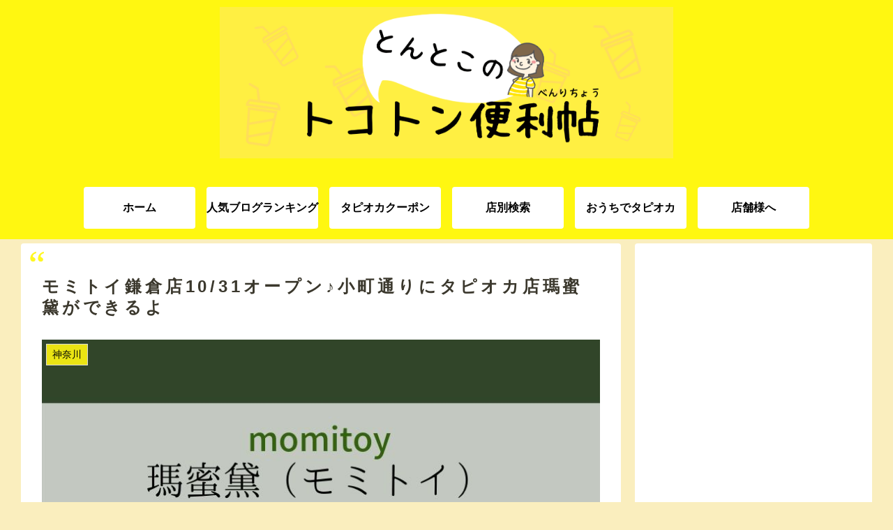

--- FILE ---
content_type: text/html; charset=utf-8
request_url: https://www.google.com/recaptcha/api2/anchor?ar=1&k=6Lfyz6gUAAAAADh1h82QPzAFDmyCZzIIWv0jyMWN&co=aHR0cHM6Ly90b250b2NvLmNvbTo0NDM.&hl=en&v=PoyoqOPhxBO7pBk68S4YbpHZ&size=invisible&anchor-ms=20000&execute-ms=30000&cb=sxw006tdilei
body_size: 48633
content:
<!DOCTYPE HTML><html dir="ltr" lang="en"><head><meta http-equiv="Content-Type" content="text/html; charset=UTF-8">
<meta http-equiv="X-UA-Compatible" content="IE=edge">
<title>reCAPTCHA</title>
<style type="text/css">
/* cyrillic-ext */
@font-face {
  font-family: 'Roboto';
  font-style: normal;
  font-weight: 400;
  font-stretch: 100%;
  src: url(//fonts.gstatic.com/s/roboto/v48/KFO7CnqEu92Fr1ME7kSn66aGLdTylUAMa3GUBHMdazTgWw.woff2) format('woff2');
  unicode-range: U+0460-052F, U+1C80-1C8A, U+20B4, U+2DE0-2DFF, U+A640-A69F, U+FE2E-FE2F;
}
/* cyrillic */
@font-face {
  font-family: 'Roboto';
  font-style: normal;
  font-weight: 400;
  font-stretch: 100%;
  src: url(//fonts.gstatic.com/s/roboto/v48/KFO7CnqEu92Fr1ME7kSn66aGLdTylUAMa3iUBHMdazTgWw.woff2) format('woff2');
  unicode-range: U+0301, U+0400-045F, U+0490-0491, U+04B0-04B1, U+2116;
}
/* greek-ext */
@font-face {
  font-family: 'Roboto';
  font-style: normal;
  font-weight: 400;
  font-stretch: 100%;
  src: url(//fonts.gstatic.com/s/roboto/v48/KFO7CnqEu92Fr1ME7kSn66aGLdTylUAMa3CUBHMdazTgWw.woff2) format('woff2');
  unicode-range: U+1F00-1FFF;
}
/* greek */
@font-face {
  font-family: 'Roboto';
  font-style: normal;
  font-weight: 400;
  font-stretch: 100%;
  src: url(//fonts.gstatic.com/s/roboto/v48/KFO7CnqEu92Fr1ME7kSn66aGLdTylUAMa3-UBHMdazTgWw.woff2) format('woff2');
  unicode-range: U+0370-0377, U+037A-037F, U+0384-038A, U+038C, U+038E-03A1, U+03A3-03FF;
}
/* math */
@font-face {
  font-family: 'Roboto';
  font-style: normal;
  font-weight: 400;
  font-stretch: 100%;
  src: url(//fonts.gstatic.com/s/roboto/v48/KFO7CnqEu92Fr1ME7kSn66aGLdTylUAMawCUBHMdazTgWw.woff2) format('woff2');
  unicode-range: U+0302-0303, U+0305, U+0307-0308, U+0310, U+0312, U+0315, U+031A, U+0326-0327, U+032C, U+032F-0330, U+0332-0333, U+0338, U+033A, U+0346, U+034D, U+0391-03A1, U+03A3-03A9, U+03B1-03C9, U+03D1, U+03D5-03D6, U+03F0-03F1, U+03F4-03F5, U+2016-2017, U+2034-2038, U+203C, U+2040, U+2043, U+2047, U+2050, U+2057, U+205F, U+2070-2071, U+2074-208E, U+2090-209C, U+20D0-20DC, U+20E1, U+20E5-20EF, U+2100-2112, U+2114-2115, U+2117-2121, U+2123-214F, U+2190, U+2192, U+2194-21AE, U+21B0-21E5, U+21F1-21F2, U+21F4-2211, U+2213-2214, U+2216-22FF, U+2308-230B, U+2310, U+2319, U+231C-2321, U+2336-237A, U+237C, U+2395, U+239B-23B7, U+23D0, U+23DC-23E1, U+2474-2475, U+25AF, U+25B3, U+25B7, U+25BD, U+25C1, U+25CA, U+25CC, U+25FB, U+266D-266F, U+27C0-27FF, U+2900-2AFF, U+2B0E-2B11, U+2B30-2B4C, U+2BFE, U+3030, U+FF5B, U+FF5D, U+1D400-1D7FF, U+1EE00-1EEFF;
}
/* symbols */
@font-face {
  font-family: 'Roboto';
  font-style: normal;
  font-weight: 400;
  font-stretch: 100%;
  src: url(//fonts.gstatic.com/s/roboto/v48/KFO7CnqEu92Fr1ME7kSn66aGLdTylUAMaxKUBHMdazTgWw.woff2) format('woff2');
  unicode-range: U+0001-000C, U+000E-001F, U+007F-009F, U+20DD-20E0, U+20E2-20E4, U+2150-218F, U+2190, U+2192, U+2194-2199, U+21AF, U+21E6-21F0, U+21F3, U+2218-2219, U+2299, U+22C4-22C6, U+2300-243F, U+2440-244A, U+2460-24FF, U+25A0-27BF, U+2800-28FF, U+2921-2922, U+2981, U+29BF, U+29EB, U+2B00-2BFF, U+4DC0-4DFF, U+FFF9-FFFB, U+10140-1018E, U+10190-1019C, U+101A0, U+101D0-101FD, U+102E0-102FB, U+10E60-10E7E, U+1D2C0-1D2D3, U+1D2E0-1D37F, U+1F000-1F0FF, U+1F100-1F1AD, U+1F1E6-1F1FF, U+1F30D-1F30F, U+1F315, U+1F31C, U+1F31E, U+1F320-1F32C, U+1F336, U+1F378, U+1F37D, U+1F382, U+1F393-1F39F, U+1F3A7-1F3A8, U+1F3AC-1F3AF, U+1F3C2, U+1F3C4-1F3C6, U+1F3CA-1F3CE, U+1F3D4-1F3E0, U+1F3ED, U+1F3F1-1F3F3, U+1F3F5-1F3F7, U+1F408, U+1F415, U+1F41F, U+1F426, U+1F43F, U+1F441-1F442, U+1F444, U+1F446-1F449, U+1F44C-1F44E, U+1F453, U+1F46A, U+1F47D, U+1F4A3, U+1F4B0, U+1F4B3, U+1F4B9, U+1F4BB, U+1F4BF, U+1F4C8-1F4CB, U+1F4D6, U+1F4DA, U+1F4DF, U+1F4E3-1F4E6, U+1F4EA-1F4ED, U+1F4F7, U+1F4F9-1F4FB, U+1F4FD-1F4FE, U+1F503, U+1F507-1F50B, U+1F50D, U+1F512-1F513, U+1F53E-1F54A, U+1F54F-1F5FA, U+1F610, U+1F650-1F67F, U+1F687, U+1F68D, U+1F691, U+1F694, U+1F698, U+1F6AD, U+1F6B2, U+1F6B9-1F6BA, U+1F6BC, U+1F6C6-1F6CF, U+1F6D3-1F6D7, U+1F6E0-1F6EA, U+1F6F0-1F6F3, U+1F6F7-1F6FC, U+1F700-1F7FF, U+1F800-1F80B, U+1F810-1F847, U+1F850-1F859, U+1F860-1F887, U+1F890-1F8AD, U+1F8B0-1F8BB, U+1F8C0-1F8C1, U+1F900-1F90B, U+1F93B, U+1F946, U+1F984, U+1F996, U+1F9E9, U+1FA00-1FA6F, U+1FA70-1FA7C, U+1FA80-1FA89, U+1FA8F-1FAC6, U+1FACE-1FADC, U+1FADF-1FAE9, U+1FAF0-1FAF8, U+1FB00-1FBFF;
}
/* vietnamese */
@font-face {
  font-family: 'Roboto';
  font-style: normal;
  font-weight: 400;
  font-stretch: 100%;
  src: url(//fonts.gstatic.com/s/roboto/v48/KFO7CnqEu92Fr1ME7kSn66aGLdTylUAMa3OUBHMdazTgWw.woff2) format('woff2');
  unicode-range: U+0102-0103, U+0110-0111, U+0128-0129, U+0168-0169, U+01A0-01A1, U+01AF-01B0, U+0300-0301, U+0303-0304, U+0308-0309, U+0323, U+0329, U+1EA0-1EF9, U+20AB;
}
/* latin-ext */
@font-face {
  font-family: 'Roboto';
  font-style: normal;
  font-weight: 400;
  font-stretch: 100%;
  src: url(//fonts.gstatic.com/s/roboto/v48/KFO7CnqEu92Fr1ME7kSn66aGLdTylUAMa3KUBHMdazTgWw.woff2) format('woff2');
  unicode-range: U+0100-02BA, U+02BD-02C5, U+02C7-02CC, U+02CE-02D7, U+02DD-02FF, U+0304, U+0308, U+0329, U+1D00-1DBF, U+1E00-1E9F, U+1EF2-1EFF, U+2020, U+20A0-20AB, U+20AD-20C0, U+2113, U+2C60-2C7F, U+A720-A7FF;
}
/* latin */
@font-face {
  font-family: 'Roboto';
  font-style: normal;
  font-weight: 400;
  font-stretch: 100%;
  src: url(//fonts.gstatic.com/s/roboto/v48/KFO7CnqEu92Fr1ME7kSn66aGLdTylUAMa3yUBHMdazQ.woff2) format('woff2');
  unicode-range: U+0000-00FF, U+0131, U+0152-0153, U+02BB-02BC, U+02C6, U+02DA, U+02DC, U+0304, U+0308, U+0329, U+2000-206F, U+20AC, U+2122, U+2191, U+2193, U+2212, U+2215, U+FEFF, U+FFFD;
}
/* cyrillic-ext */
@font-face {
  font-family: 'Roboto';
  font-style: normal;
  font-weight: 500;
  font-stretch: 100%;
  src: url(//fonts.gstatic.com/s/roboto/v48/KFO7CnqEu92Fr1ME7kSn66aGLdTylUAMa3GUBHMdazTgWw.woff2) format('woff2');
  unicode-range: U+0460-052F, U+1C80-1C8A, U+20B4, U+2DE0-2DFF, U+A640-A69F, U+FE2E-FE2F;
}
/* cyrillic */
@font-face {
  font-family: 'Roboto';
  font-style: normal;
  font-weight: 500;
  font-stretch: 100%;
  src: url(//fonts.gstatic.com/s/roboto/v48/KFO7CnqEu92Fr1ME7kSn66aGLdTylUAMa3iUBHMdazTgWw.woff2) format('woff2');
  unicode-range: U+0301, U+0400-045F, U+0490-0491, U+04B0-04B1, U+2116;
}
/* greek-ext */
@font-face {
  font-family: 'Roboto';
  font-style: normal;
  font-weight: 500;
  font-stretch: 100%;
  src: url(//fonts.gstatic.com/s/roboto/v48/KFO7CnqEu92Fr1ME7kSn66aGLdTylUAMa3CUBHMdazTgWw.woff2) format('woff2');
  unicode-range: U+1F00-1FFF;
}
/* greek */
@font-face {
  font-family: 'Roboto';
  font-style: normal;
  font-weight: 500;
  font-stretch: 100%;
  src: url(//fonts.gstatic.com/s/roboto/v48/KFO7CnqEu92Fr1ME7kSn66aGLdTylUAMa3-UBHMdazTgWw.woff2) format('woff2');
  unicode-range: U+0370-0377, U+037A-037F, U+0384-038A, U+038C, U+038E-03A1, U+03A3-03FF;
}
/* math */
@font-face {
  font-family: 'Roboto';
  font-style: normal;
  font-weight: 500;
  font-stretch: 100%;
  src: url(//fonts.gstatic.com/s/roboto/v48/KFO7CnqEu92Fr1ME7kSn66aGLdTylUAMawCUBHMdazTgWw.woff2) format('woff2');
  unicode-range: U+0302-0303, U+0305, U+0307-0308, U+0310, U+0312, U+0315, U+031A, U+0326-0327, U+032C, U+032F-0330, U+0332-0333, U+0338, U+033A, U+0346, U+034D, U+0391-03A1, U+03A3-03A9, U+03B1-03C9, U+03D1, U+03D5-03D6, U+03F0-03F1, U+03F4-03F5, U+2016-2017, U+2034-2038, U+203C, U+2040, U+2043, U+2047, U+2050, U+2057, U+205F, U+2070-2071, U+2074-208E, U+2090-209C, U+20D0-20DC, U+20E1, U+20E5-20EF, U+2100-2112, U+2114-2115, U+2117-2121, U+2123-214F, U+2190, U+2192, U+2194-21AE, U+21B0-21E5, U+21F1-21F2, U+21F4-2211, U+2213-2214, U+2216-22FF, U+2308-230B, U+2310, U+2319, U+231C-2321, U+2336-237A, U+237C, U+2395, U+239B-23B7, U+23D0, U+23DC-23E1, U+2474-2475, U+25AF, U+25B3, U+25B7, U+25BD, U+25C1, U+25CA, U+25CC, U+25FB, U+266D-266F, U+27C0-27FF, U+2900-2AFF, U+2B0E-2B11, U+2B30-2B4C, U+2BFE, U+3030, U+FF5B, U+FF5D, U+1D400-1D7FF, U+1EE00-1EEFF;
}
/* symbols */
@font-face {
  font-family: 'Roboto';
  font-style: normal;
  font-weight: 500;
  font-stretch: 100%;
  src: url(//fonts.gstatic.com/s/roboto/v48/KFO7CnqEu92Fr1ME7kSn66aGLdTylUAMaxKUBHMdazTgWw.woff2) format('woff2');
  unicode-range: U+0001-000C, U+000E-001F, U+007F-009F, U+20DD-20E0, U+20E2-20E4, U+2150-218F, U+2190, U+2192, U+2194-2199, U+21AF, U+21E6-21F0, U+21F3, U+2218-2219, U+2299, U+22C4-22C6, U+2300-243F, U+2440-244A, U+2460-24FF, U+25A0-27BF, U+2800-28FF, U+2921-2922, U+2981, U+29BF, U+29EB, U+2B00-2BFF, U+4DC0-4DFF, U+FFF9-FFFB, U+10140-1018E, U+10190-1019C, U+101A0, U+101D0-101FD, U+102E0-102FB, U+10E60-10E7E, U+1D2C0-1D2D3, U+1D2E0-1D37F, U+1F000-1F0FF, U+1F100-1F1AD, U+1F1E6-1F1FF, U+1F30D-1F30F, U+1F315, U+1F31C, U+1F31E, U+1F320-1F32C, U+1F336, U+1F378, U+1F37D, U+1F382, U+1F393-1F39F, U+1F3A7-1F3A8, U+1F3AC-1F3AF, U+1F3C2, U+1F3C4-1F3C6, U+1F3CA-1F3CE, U+1F3D4-1F3E0, U+1F3ED, U+1F3F1-1F3F3, U+1F3F5-1F3F7, U+1F408, U+1F415, U+1F41F, U+1F426, U+1F43F, U+1F441-1F442, U+1F444, U+1F446-1F449, U+1F44C-1F44E, U+1F453, U+1F46A, U+1F47D, U+1F4A3, U+1F4B0, U+1F4B3, U+1F4B9, U+1F4BB, U+1F4BF, U+1F4C8-1F4CB, U+1F4D6, U+1F4DA, U+1F4DF, U+1F4E3-1F4E6, U+1F4EA-1F4ED, U+1F4F7, U+1F4F9-1F4FB, U+1F4FD-1F4FE, U+1F503, U+1F507-1F50B, U+1F50D, U+1F512-1F513, U+1F53E-1F54A, U+1F54F-1F5FA, U+1F610, U+1F650-1F67F, U+1F687, U+1F68D, U+1F691, U+1F694, U+1F698, U+1F6AD, U+1F6B2, U+1F6B9-1F6BA, U+1F6BC, U+1F6C6-1F6CF, U+1F6D3-1F6D7, U+1F6E0-1F6EA, U+1F6F0-1F6F3, U+1F6F7-1F6FC, U+1F700-1F7FF, U+1F800-1F80B, U+1F810-1F847, U+1F850-1F859, U+1F860-1F887, U+1F890-1F8AD, U+1F8B0-1F8BB, U+1F8C0-1F8C1, U+1F900-1F90B, U+1F93B, U+1F946, U+1F984, U+1F996, U+1F9E9, U+1FA00-1FA6F, U+1FA70-1FA7C, U+1FA80-1FA89, U+1FA8F-1FAC6, U+1FACE-1FADC, U+1FADF-1FAE9, U+1FAF0-1FAF8, U+1FB00-1FBFF;
}
/* vietnamese */
@font-face {
  font-family: 'Roboto';
  font-style: normal;
  font-weight: 500;
  font-stretch: 100%;
  src: url(//fonts.gstatic.com/s/roboto/v48/KFO7CnqEu92Fr1ME7kSn66aGLdTylUAMa3OUBHMdazTgWw.woff2) format('woff2');
  unicode-range: U+0102-0103, U+0110-0111, U+0128-0129, U+0168-0169, U+01A0-01A1, U+01AF-01B0, U+0300-0301, U+0303-0304, U+0308-0309, U+0323, U+0329, U+1EA0-1EF9, U+20AB;
}
/* latin-ext */
@font-face {
  font-family: 'Roboto';
  font-style: normal;
  font-weight: 500;
  font-stretch: 100%;
  src: url(//fonts.gstatic.com/s/roboto/v48/KFO7CnqEu92Fr1ME7kSn66aGLdTylUAMa3KUBHMdazTgWw.woff2) format('woff2');
  unicode-range: U+0100-02BA, U+02BD-02C5, U+02C7-02CC, U+02CE-02D7, U+02DD-02FF, U+0304, U+0308, U+0329, U+1D00-1DBF, U+1E00-1E9F, U+1EF2-1EFF, U+2020, U+20A0-20AB, U+20AD-20C0, U+2113, U+2C60-2C7F, U+A720-A7FF;
}
/* latin */
@font-face {
  font-family: 'Roboto';
  font-style: normal;
  font-weight: 500;
  font-stretch: 100%;
  src: url(//fonts.gstatic.com/s/roboto/v48/KFO7CnqEu92Fr1ME7kSn66aGLdTylUAMa3yUBHMdazQ.woff2) format('woff2');
  unicode-range: U+0000-00FF, U+0131, U+0152-0153, U+02BB-02BC, U+02C6, U+02DA, U+02DC, U+0304, U+0308, U+0329, U+2000-206F, U+20AC, U+2122, U+2191, U+2193, U+2212, U+2215, U+FEFF, U+FFFD;
}
/* cyrillic-ext */
@font-face {
  font-family: 'Roboto';
  font-style: normal;
  font-weight: 900;
  font-stretch: 100%;
  src: url(//fonts.gstatic.com/s/roboto/v48/KFO7CnqEu92Fr1ME7kSn66aGLdTylUAMa3GUBHMdazTgWw.woff2) format('woff2');
  unicode-range: U+0460-052F, U+1C80-1C8A, U+20B4, U+2DE0-2DFF, U+A640-A69F, U+FE2E-FE2F;
}
/* cyrillic */
@font-face {
  font-family: 'Roboto';
  font-style: normal;
  font-weight: 900;
  font-stretch: 100%;
  src: url(//fonts.gstatic.com/s/roboto/v48/KFO7CnqEu92Fr1ME7kSn66aGLdTylUAMa3iUBHMdazTgWw.woff2) format('woff2');
  unicode-range: U+0301, U+0400-045F, U+0490-0491, U+04B0-04B1, U+2116;
}
/* greek-ext */
@font-face {
  font-family: 'Roboto';
  font-style: normal;
  font-weight: 900;
  font-stretch: 100%;
  src: url(//fonts.gstatic.com/s/roboto/v48/KFO7CnqEu92Fr1ME7kSn66aGLdTylUAMa3CUBHMdazTgWw.woff2) format('woff2');
  unicode-range: U+1F00-1FFF;
}
/* greek */
@font-face {
  font-family: 'Roboto';
  font-style: normal;
  font-weight: 900;
  font-stretch: 100%;
  src: url(//fonts.gstatic.com/s/roboto/v48/KFO7CnqEu92Fr1ME7kSn66aGLdTylUAMa3-UBHMdazTgWw.woff2) format('woff2');
  unicode-range: U+0370-0377, U+037A-037F, U+0384-038A, U+038C, U+038E-03A1, U+03A3-03FF;
}
/* math */
@font-face {
  font-family: 'Roboto';
  font-style: normal;
  font-weight: 900;
  font-stretch: 100%;
  src: url(//fonts.gstatic.com/s/roboto/v48/KFO7CnqEu92Fr1ME7kSn66aGLdTylUAMawCUBHMdazTgWw.woff2) format('woff2');
  unicode-range: U+0302-0303, U+0305, U+0307-0308, U+0310, U+0312, U+0315, U+031A, U+0326-0327, U+032C, U+032F-0330, U+0332-0333, U+0338, U+033A, U+0346, U+034D, U+0391-03A1, U+03A3-03A9, U+03B1-03C9, U+03D1, U+03D5-03D6, U+03F0-03F1, U+03F4-03F5, U+2016-2017, U+2034-2038, U+203C, U+2040, U+2043, U+2047, U+2050, U+2057, U+205F, U+2070-2071, U+2074-208E, U+2090-209C, U+20D0-20DC, U+20E1, U+20E5-20EF, U+2100-2112, U+2114-2115, U+2117-2121, U+2123-214F, U+2190, U+2192, U+2194-21AE, U+21B0-21E5, U+21F1-21F2, U+21F4-2211, U+2213-2214, U+2216-22FF, U+2308-230B, U+2310, U+2319, U+231C-2321, U+2336-237A, U+237C, U+2395, U+239B-23B7, U+23D0, U+23DC-23E1, U+2474-2475, U+25AF, U+25B3, U+25B7, U+25BD, U+25C1, U+25CA, U+25CC, U+25FB, U+266D-266F, U+27C0-27FF, U+2900-2AFF, U+2B0E-2B11, U+2B30-2B4C, U+2BFE, U+3030, U+FF5B, U+FF5D, U+1D400-1D7FF, U+1EE00-1EEFF;
}
/* symbols */
@font-face {
  font-family: 'Roboto';
  font-style: normal;
  font-weight: 900;
  font-stretch: 100%;
  src: url(//fonts.gstatic.com/s/roboto/v48/KFO7CnqEu92Fr1ME7kSn66aGLdTylUAMaxKUBHMdazTgWw.woff2) format('woff2');
  unicode-range: U+0001-000C, U+000E-001F, U+007F-009F, U+20DD-20E0, U+20E2-20E4, U+2150-218F, U+2190, U+2192, U+2194-2199, U+21AF, U+21E6-21F0, U+21F3, U+2218-2219, U+2299, U+22C4-22C6, U+2300-243F, U+2440-244A, U+2460-24FF, U+25A0-27BF, U+2800-28FF, U+2921-2922, U+2981, U+29BF, U+29EB, U+2B00-2BFF, U+4DC0-4DFF, U+FFF9-FFFB, U+10140-1018E, U+10190-1019C, U+101A0, U+101D0-101FD, U+102E0-102FB, U+10E60-10E7E, U+1D2C0-1D2D3, U+1D2E0-1D37F, U+1F000-1F0FF, U+1F100-1F1AD, U+1F1E6-1F1FF, U+1F30D-1F30F, U+1F315, U+1F31C, U+1F31E, U+1F320-1F32C, U+1F336, U+1F378, U+1F37D, U+1F382, U+1F393-1F39F, U+1F3A7-1F3A8, U+1F3AC-1F3AF, U+1F3C2, U+1F3C4-1F3C6, U+1F3CA-1F3CE, U+1F3D4-1F3E0, U+1F3ED, U+1F3F1-1F3F3, U+1F3F5-1F3F7, U+1F408, U+1F415, U+1F41F, U+1F426, U+1F43F, U+1F441-1F442, U+1F444, U+1F446-1F449, U+1F44C-1F44E, U+1F453, U+1F46A, U+1F47D, U+1F4A3, U+1F4B0, U+1F4B3, U+1F4B9, U+1F4BB, U+1F4BF, U+1F4C8-1F4CB, U+1F4D6, U+1F4DA, U+1F4DF, U+1F4E3-1F4E6, U+1F4EA-1F4ED, U+1F4F7, U+1F4F9-1F4FB, U+1F4FD-1F4FE, U+1F503, U+1F507-1F50B, U+1F50D, U+1F512-1F513, U+1F53E-1F54A, U+1F54F-1F5FA, U+1F610, U+1F650-1F67F, U+1F687, U+1F68D, U+1F691, U+1F694, U+1F698, U+1F6AD, U+1F6B2, U+1F6B9-1F6BA, U+1F6BC, U+1F6C6-1F6CF, U+1F6D3-1F6D7, U+1F6E0-1F6EA, U+1F6F0-1F6F3, U+1F6F7-1F6FC, U+1F700-1F7FF, U+1F800-1F80B, U+1F810-1F847, U+1F850-1F859, U+1F860-1F887, U+1F890-1F8AD, U+1F8B0-1F8BB, U+1F8C0-1F8C1, U+1F900-1F90B, U+1F93B, U+1F946, U+1F984, U+1F996, U+1F9E9, U+1FA00-1FA6F, U+1FA70-1FA7C, U+1FA80-1FA89, U+1FA8F-1FAC6, U+1FACE-1FADC, U+1FADF-1FAE9, U+1FAF0-1FAF8, U+1FB00-1FBFF;
}
/* vietnamese */
@font-face {
  font-family: 'Roboto';
  font-style: normal;
  font-weight: 900;
  font-stretch: 100%;
  src: url(//fonts.gstatic.com/s/roboto/v48/KFO7CnqEu92Fr1ME7kSn66aGLdTylUAMa3OUBHMdazTgWw.woff2) format('woff2');
  unicode-range: U+0102-0103, U+0110-0111, U+0128-0129, U+0168-0169, U+01A0-01A1, U+01AF-01B0, U+0300-0301, U+0303-0304, U+0308-0309, U+0323, U+0329, U+1EA0-1EF9, U+20AB;
}
/* latin-ext */
@font-face {
  font-family: 'Roboto';
  font-style: normal;
  font-weight: 900;
  font-stretch: 100%;
  src: url(//fonts.gstatic.com/s/roboto/v48/KFO7CnqEu92Fr1ME7kSn66aGLdTylUAMa3KUBHMdazTgWw.woff2) format('woff2');
  unicode-range: U+0100-02BA, U+02BD-02C5, U+02C7-02CC, U+02CE-02D7, U+02DD-02FF, U+0304, U+0308, U+0329, U+1D00-1DBF, U+1E00-1E9F, U+1EF2-1EFF, U+2020, U+20A0-20AB, U+20AD-20C0, U+2113, U+2C60-2C7F, U+A720-A7FF;
}
/* latin */
@font-face {
  font-family: 'Roboto';
  font-style: normal;
  font-weight: 900;
  font-stretch: 100%;
  src: url(//fonts.gstatic.com/s/roboto/v48/KFO7CnqEu92Fr1ME7kSn66aGLdTylUAMa3yUBHMdazQ.woff2) format('woff2');
  unicode-range: U+0000-00FF, U+0131, U+0152-0153, U+02BB-02BC, U+02C6, U+02DA, U+02DC, U+0304, U+0308, U+0329, U+2000-206F, U+20AC, U+2122, U+2191, U+2193, U+2212, U+2215, U+FEFF, U+FFFD;
}

</style>
<link rel="stylesheet" type="text/css" href="https://www.gstatic.com/recaptcha/releases/PoyoqOPhxBO7pBk68S4YbpHZ/styles__ltr.css">
<script nonce="srHv_aKFeelU_Naz-OdRUg" type="text/javascript">window['__recaptcha_api'] = 'https://www.google.com/recaptcha/api2/';</script>
<script type="text/javascript" src="https://www.gstatic.com/recaptcha/releases/PoyoqOPhxBO7pBk68S4YbpHZ/recaptcha__en.js" nonce="srHv_aKFeelU_Naz-OdRUg">
      
    </script></head>
<body><div id="rc-anchor-alert" class="rc-anchor-alert"></div>
<input type="hidden" id="recaptcha-token" value="[base64]">
<script type="text/javascript" nonce="srHv_aKFeelU_Naz-OdRUg">
      recaptcha.anchor.Main.init("[\x22ainput\x22,[\x22bgdata\x22,\x22\x22,\[base64]/[base64]/bmV3IFpbdF0obVswXSk6Sz09Mj9uZXcgWlt0XShtWzBdLG1bMV0pOks9PTM/bmV3IFpbdF0obVswXSxtWzFdLG1bMl0pOks9PTQ/[base64]/[base64]/[base64]/[base64]/[base64]/[base64]/[base64]/[base64]/[base64]/[base64]/[base64]/[base64]/[base64]/[base64]\\u003d\\u003d\x22,\[base64]\x22,\[base64]/DoMK6w4LCtjphwqTCtjgNP8KZJMKTbcK6w4VPwog/w4lZWkfCq8OlDW3Cg8KWPk1Ww7fDjCwKdBDCmMOcw64DwqonNxpve8OzwpzDiG/[base64]/[base64]/w4Qxw7fDryTCrsK2e8K+wr/[base64]/DhjHDvHF/dMOdwqg8BC3Cq8K/w4fCu8OawprCnQjCocO6w6DCkCLDicKTw5/[base64]/DlVnCiEjDmFjCrMKpwrM6worCl8Kyw7xyaQB7MsOLeH9YwqfCgzdbUwVhRMOic8OhwpHCojVuwoDDsiRdw5LDrsO7wrMKwoHCnlLCqUjCrsKnY8KCAMOQw7clw6B6woXCtcORXXJEWxrCicKiw7BSw6/CnB5vw68qC8KgwpLDrMKkJ8KTwobDo8K6w6k5w7ZvEno8wqohOFLCgRbDjsKlNQ3CvU/[base64]/eUp2w5TDvcKXw4BQThoBw7fDi1fChcOzeMKuwrTCrFF7woZ/w6I/[base64]/ChA0Wwqpaw5sEwr10w60kwozDuiFDW8O2w4XDmidMwovCg0fDgsK7R8KWw63CkMKdwpPDmMOtw7/DmD3CsG5Xw5vCtWd0G8OPw5EGwqPChzDClMKBd8Kqwq3DscOWLMKLwohGKhDDrMO0Kid6FFJjPGp+HkvDusO5d00lw7JHwp4rMDV0wrLDhMOrcRtOPcKFL1RjUAszUcOJVMO1LMKnKsK1wp8Fw6Jywpk4wo0Gw599SSk1Nll2wpQFVCTDmsKpwq98wo/CrVjDpRnDtMOiw5PCrh3CvsODO8K+w54nwp3CmFUDICAXAMKSAisSFsO3JsK1SxPCrSvDrcKXDA58woA4w6N/[base64]/CmsOlwpvCvENeNcKsw4l7wqjCgMKeW8KJGjHChSTCgxDDsWw7RsKFexHDh8Kowo90wpoXbsKBwp3CkwnDvMOmcEvCrkgnCcK+e8KdOWLCogTCs3jDtnRveMOKwprDhhR1Ol99VDZgfXdGw7d/RibDgVPCscKFw5LChSY0clvDhTszIVPCt8O9w60BZMKgSnY2wrBHNFh6w4PCkMOtwrnCvw0mwqlYfwU4wqp5w63ChhEUwqdOOsK/wqnCosOCw6wbw7pIIsOnw7DDv8K9GcOEwpnDo1PDryLCosO8wrXDqRQ8MSlewq/DmD7Cq8KkIyfCogRww6LCuyzCvysww6R0wofCmMOcwrRuwqrCgCjDvsOfwqciSis1wr9zI8K/[base64]/w75geB5+WsOxw5vDoU3DsCoIw7XChMKoeMO5w5zDmgHCh8K2ZcKnTmB0KMK0DAx4wq5owrAhw5Uvw6I3w7kXVMOmw75iw7DDocOQw6Y9w7PDuWk1SsK9cMO/[base64]/[base64]/Ct8ORccO6ccOTc8Oew6PCuMO+OMOgw45+w5xoFsOpwqBpwrQUJXR1wrljw6XDnMOSwqtbwqzCqcOpwod6w4LDj1fDp8O9wrjDkW4ycMKuw6XClntOw6UmRcKpw7gRJcOwDCtuw4kZfMOVFxcew586w4x1wqBTbmF6TTfCusO2RF3Dlgogw4PClsKgw4nDrx3Dqn/CtsOkw4UOw7/Cn201D8K8w6l7w4fCvSrDvCLDqsOHw6zCvDXCmsORwpPDuHbDgsOnwq7Co8OQwr3DrX0zUMOPw58yw7XCoMKfekDChMO2fGbDnSrDmyYMwrrCsh7DsWvDh8KQDUvCrcK2w4B2UsKRDEgTEQrDvn0dwo5/EDXDrUbDoMOow6sPwr5/[base64]/[base64]/CnzTDti3DmcK8cAFPwqY7b0dHXMKewp0nWQTDg8OEwr4mwpPDksKwKUwawphmw5jCpMKwVFFqZsKCY1dGw7pMwrbDiWp8LsKQw4s+GEUFLVxEAmUTw5Y/e8O8IsO6WnDCm8OWdWnDtFzCpcOWYsORL3sYacOlw6xob8OXTy/DqMO3EcKFw5V/wq0TOyTDlcOUXMOhVlrCosO8w7Bsw65Xw5bCosOmwq5aQ2BrW8K5w4JEM8OLwrI/[base64]/F3XCuMK9w63CsmAIwqVgwpbDi8OYcsK5wpLCqisawpxRASDDogXDnS4Nw54cFz/DqxA0wrJsw7hUJMK0ZWJOw6AtfcO9CkQ/wqlLw6vCj0QLw7BLw55ww6zDqwh/KT1BPcKPasKAMsK/[base64]/DscOibjPCgzXDgB10QxRbwqHDvnjDjGxWw7PDmx8xwptcwr0yJMOow6E6KBPDoMOew7o6PF0DbcOQwrDDr0sQbyLDqgrCuMOjwoR7w6LDozLDisOMecOCwqnCgMK6w4law5tVw7rDgsODwrtDwrtsworCtcOMJcOVPcKsTXAQKMO/w4TCpMOYK8KUw6nDlQHDm8KLYl3DksOcF2JmwpkkJMKracORO8O3AcKVwqTDhxZ8wqV7w4QiwrQww5XCiMORwo7DikfCjHDDj2dNQMKcbcOdwqtVw53DgCjDtcOmUcO9w7sDaC8lw4otwpJ/[base64]/[base64]/DkMOEwrLCiUPCo35/wpElw4cfP0zDo8Oew6PDvcOracOSAnPCo8OXZTJuw5QbWSrDvwbCuX0LEMOCR0PDokDCk8KRwpXDnMK7eGx5wpjCqcKjwp41w740w6vDgAnCpcKEw6A2w5N/w4FIwpl8FMK0FUbDlsKiwqjDnsOgEcKaw5jDj0QLI8OAYCzDuH82BMKPLsOAwqV/Um4IwpIJwqbDjMO/[base64]/GMOqKMKnU8OZD2V2M0fCqsOTHMOnw5LDoMKKw7jCpWIRwpDCk0ggOEPCnXLDnxTClMOaQjjCpMK+OygZw53CvsKtwr1vfsKGw5J/[base64]/IyPCjw3Cm8OOOsKKK0suw57DnsOLaMO5wrcYNcKlA2DDqMOBw4LCgELCuix+w7LCicONwqwZYFVNPMK+Pj/CvjTCtnUdwpvDp8Opw7bDnV3DiilfJzlkRsKWwoYtNcOpw5hywoV4HMKHwo7DqMOxwo40w5LCvSFOEx7CoMOmw54AbsKgw7rDqsKWw7LChycywo1lXRIHWXgmwpppwo1tw5kFGsKnMsK7w7rDu2QdPsO4w4vDisO/[base64]/DuH4Swq4MLWJEwo3ChgY8wohBV8KTVQXDhGXCmMKOw7nDrMKPZMKAwo4/wrrCn8KTwpxQEMOZw6LCqMKXRsKwXjvDusOXB0XDu0xkK8OSwqDDhsObWcKXesKEwqbCoVzDrTbDphvDoyLCgcObFQotwpZ0w6/DqMKtPXzDniLCoBtwwrrCh8OUYsOEwoZBw5wnwq7CkMOsUMOjTBLCusKiw7zDoUXCn1TDv8KKw7lOW8Kfe0MvF8K/JcKdU8KXd0t9BMKcw4FxMEnCisKHYMK+w5ALw61MaHEhw6RLwo7DsMK5cMKNwq4vw7/DosKhwr7DkloEU8KIwqrCu3vCmcObw5Uzwqtvw4TCg8Ouwq/Coxw1wrNDwrVowpnCqiLDgFR8akNXFsKPwqkpQMO7w7PDkD7DrMOIw65FQMOYTDfCm8KHATAQZBogwodgwoFlQ2PDpMOOUE7DtsOEDEEowrtBIMOiw53DmQrCqVDCiSvDk8KEwqnCssO8QsK8UW3Dl1REw5xRSMOWw7g9w44qF8KGLR3Dq8OVQMK/w6fDuMKKQUQFAMKVw7fDm1crw5TCknvCv8KvN8OYKFDDtwfDln/[base64]/DhysYXMOxwrTDt8O+w6VcfcOOAsKewqfDpsOeaG5bwqvCsGrDn8ORAsOnworCpTbCtjF0b8ObOApqF8Ojw5dyw7wDwqzCs8OnMTNhw6/[base64]/Ch8KEFyIvwrJnwr/CvcKcSlfCoxnDk8OYwojCp8KmfTnCqlLCq0/DhsO/[base64]/DkG/Dmzhxw4LDkcO7OTzDojA4dDnDv2wlwrQvK8OrXz/DgDLDpcKMelgvD3jCjhwow74jYkEAw41fwr0URmTDgMO9wpjCuXh7a8KjaMK3WcKyU0gQSsK1EsOSw6MRw5zCghVyGinDiCQUIMKgG11OfCx5KTYNGU3Cqk/DvmTDiyYcwrgEw55IRcKxBVszK8K5w4vCisOMw7PDqlFew48xT8KZQsOEbnPCil1Rw65gIm3DrR/CvcOfw5TCvX52ZwfDmz5jf8OQwrFDbyZmTGt4SGFqI3fCvkTCucKsFRbDiQ3DgAPCrg7DpU/DgDvCuj/DrcOFIsKgM03DmcO/RXUtHyddYx3CnGI2UiB3dsKkw7nCsMOUasOgZcONFsKrYCwFVXV7w4TCtcOFEmBqw7XDk0HDvcOKw73DrFrClB8Tw5pWw6kHJcKpwojDklspwo3DvmfCncKBdMO9w4Q5GsKZRzV+AsO/wrl7wovDl0zDkMO1w4PDkcOHwpwTw5vDgWDDj8KlK8KBwpPClsOawrDDsm3ChQZAYnzCgSgmwrdMw7HCvGzDk8Kxw5LCvjwBKsKKw4/DisKsM8OcwqkGw5PDhMONw7PDr8OZwqnDvsOzFRU/X2IBw6h2I8OlN8KyUAtBRglTw4PDucKKwrlhwoPDpT8SwqspwqLCpSXCtQ95wr/DjATCgsOmeBJdWzDDo8K3I8Kiw7cqb8KdwqDCpxLCrsKnHcOjDT/Djlc9wpTCuwHCpTgpT8Kpwq/DshnCgcOzJsKdd1QeQ8OKw6QsIgbDgyTCs1ZyOMKENcOMwozDhgzDn8OABhfDuy3CpGElYsOFwq7DmgLDlxrDlg3DoVDDk3/[base64]/ZnnCtMOzCDVYwojCux/CssOSwoMhWmzDnsO2aT7Ck8OFMCkpf8KTLMOZw4hTGHDDrsO+wq3DszTCoMKoU8KOU8O8TsOydnQTAMK5w7fDgXsuw54mGHrCrhLDiz7Du8O/MVJBw4vCj8Ojw6rCucOXwrshwoI+w4Ydw6NKwqoawovDucKLw6x4wrIlY03Ct8KMwqMGwoFsw5dkYsOBO8K/w4rClMOuwr18IArDpMK0w77DunHDhcKiwrrDlcO0wpc+YMORS8KqZcOqXMKywo9tbsOWfQZlw5rClR9qwpp0wqLDqETDrMOvdsO8IxPDu8Kpw6HDjTR4wrcYNQUGw50YAcKNHsObwoFgJSYjwoVWA13CkEFvV8OHfTscVcKTw6PCggRnYsKCEMKpcsOnbBfDqU/DlcO4wprChMKSwo3Do8O5VcKvwpwYaMKJw7MmwqXCpzwOwoZKwq/DliDDgh0yA8KODMObDi1GwqU/TMKWOcOccT9VBkbDowbDqG/CkxfCo8OfasOWwrDDvw15wosgQ8KUFinCisOmw6F0PX1Uw7o8w6ZMacO0wpc1DUrDjSACwrl/wrFrf0kMw43CkcOhYnfChAfCpcK9d8KkN8OVPglVQcKmw4LCucKYwpt0ZsKjw7lUFTwdcnrDuMKKwq47wqkeGsKLw4BGInxcJyfDpzZwwo/Ch8OFw7/CgSN9w5oiKjjCscKcA3d0wq/[base64]/FBDDi8KYf0FXDAHDv8KUwoE5E8Krw47CmsO3wobDixErR2LCjMKOwpfDs3oFwqbDjsOowr4pwonDv8K3wrPDsMKqR3RtwrTCokTCpWMswqnDmsKqwoBhccKAw7N0C8K4woE6IMK9wpLCo8KGZsOaOMOzw7nDh3XCvMKFw5ILaMOcFsK/[base64]/[base64]/Dk3HDusKFw4/[base64]/[base64]/DvADDvHrDon3CkcKXw4pGw4A7w6/[base64]/DgCxow4pUTMOtwrHCv8KOIsOYwo7CicKGw65nKAfDtsKKwpvDr8ObTnHDhmcuwpPDnnZ/[base64]/CoUtyw7/CthARwoPCjgfDnHlhw63CtMOXQBrCl8OsYMKlw5RSbMK4woldw4ZYwpXCgcOZwoggaSfDg8KQCnBGwqvCvCU3HsOdCFjDshQ5PxHDkMOHNlLCucOkw6hpwoPCmMKCAsODcALDtMOuKi9rZ1dCbMKVFiYqw6N+A8Ozw4fCiU56Em3CtTfCmRQNdsKhwqdTJXwXaj/[base64]/CkRAvwr/CjMKdJ3EwTsKgUxTDucKDwo/CiSRLKcKpD2XCp8KucgZ5U8O2fjRKw6zCvm42w5lud2jDm8KpwrDDmMODw7rDnMOwcsOXw5bCgMKST8OXw5rDo8KbwqDDmVgYZcOVwo/DscOQw4gjCjI6QMOMw6XDukR2w6ZRw5jDq29xwrnCgHvCpsK1wqTDiMKewrHDisKLV8KRfsKyRsOKwqVIw4hewrFvw6vCjcKAw6sIYcO1ZnnCpXnCogfCrMOAwoDCr0/[base64]/DkcKwKCDDv1VDJGvCqwLChkDDsMKFw5g/[base64]/DkMKtPFLDosKgJlXDvGbDrD7DiiMoGMO/JcKcAMO5wpZ5w7szwr7DnsKZwo3CnivCrsORwo5Kw47DoHnCgw0RNBspRDrCn8Kzwp0DGMKhwo1WwqBWwqcFdsKZw47CoMOvcxhffsOswrJiwo/ClSZYbcOYYm7DgsObPsKuIsOTwpB1wpNuGMOYYMKxV8OqwpzDu8KNw6jDncOiAWbCn8OmwpQgw4rDrGpcwqJBwpjDoh5ewq7CpmFbwrvDgMKUKyB8BcOrw4ZIKBfDg2/[base64]/[base64]/[base64]/[base64]/CknbCq0AybFHDqjUHK8KFYcOHMGzCtRHDkMKXwqBDwpEmKD/[base64]/w5clwpzDt0p0U8KhXD9Xw4PDiMKCwovCq8KrwoLCu8Kpw5coVsKewo1uw7jCisKMHGchwoTDgMKTwonCjsKQYMOQw4E8K3hmw6MJwop7IXBcw6MjRcKvwoEQTj/DtAU4aVvCmsODw6bDuMO2w45rLV7DuCnDrjnDlsO/[base64]/CjMOFBsOkel00SkDDv8KhJhdgaB5sKMKZA3/DjsOBD8K9KsOzwq7CjcOteyDDsGNtw7LCksOywrfCksO/dArDuQHDnsOKwoQ/My7CosOLw5nCrMK0A8KKw6YBFV/CoWFUCBXDnMOnPBTDoETDvBtUwqdZWzvCunpyw53DuiUHwobCusOHw7TCpBTCj8KPw6xIwrDDjcOgwpx5w78RwqPDpDvDhMOfZBJIZMK0SlATFsOww4XDj8O3w5LChcK7w67ChMK6Wm/DuMOfw5TDgsOwP30yw6N4ciJGNcKFGMOEXsKJwplOw7VpOU8Sw7nDq3p7wqgdw43CnhA3wpXCvcKvwoXCgCdLWiF+NgrCksOMACpAwps4ecO/w4ZLdMOlKcK8w4DDsSPDpcOtw5PCsCVrwrTCvljCrcK6e8KKwoLCoT1cw6hCNsOHw41vI0XCoEtFT8O5wpXDs8OywozCqQQqwqAWDRDDii/CnmvDnsOwQgQWw77DjcOxw7rDqMKHwrXCnMOJGhjCqsOUwoLDrVYMwqXDlUnDn8OzJcKHwpfCpMKRVBHDmULCocKaLsK4wrHCqGJLw7fCvMOiw5NUAcKILE7CusKhdAxew6jCrzVkbMOLwoZVQMKxw6dWwpJJwpIcwrc/e8Kvw6PDn8KawrXDmcKHPX3DqiLDvRPCmjNlw7XCpG0GOsKSwp9GJ8KiEQskAHpiFMOjwq7DpsKGw7rCk8KABcObGUE/LMOCSGYPwrPDrsOdw4bCnMOTwqgaw6xjccOYwpvDvljDinsgw45Xw5tlwr3Ct0kuFU1PwoR3wrPCm8KSWxV7XMOfwp4KIDMEwp93w6tTEE9pw5nCgRXDqBUWWcKyNkrClsOfHGhQCFfDt8O0wq3CvSAqbsK5w7zCuWJDLlDDqhXDl1t/wollBsOGw5HCicK7CTgEw6bCrCTCgjNHwpEJw7DCn0o0fjMywqHCgMKdCsKfDhLDkEzClMKOw4HDr15VFMKNeyLCkTTCmcOsw7tCXivDrsOETyZbGiDDgMKdwqAyw5/ClcOrw7rCo8KswrrCuBLDhmJ3HyAXw5XCpcO8DRbDgcO1w5dwwpnDgsOnwo3CjMOpw5bCssOqwqXCh8K5N8ONYcKbwqHCh19Uw4vCgyY8XcKOO0cASsOKw55cwol6w4LDvMOMKHl5wrY3RcOWwrx8w7XCoXXDnG/Cq2IcwqbCh0tSw75eM3rCklLDvsKiIMOFXhNxQcKKacObaVDDtD/Cq8KTXjrCrMOLw6LCgSUSGsOCZcO1w4kDc8KNw6nChygxwoTCusONPzDDvxrDpMKFw63Dpl3DkBAqCsKfFC/[base64]/DtkDDhVUyZMO1bcOhw5TCocO0wrXDnhbDm8Kgb8KlCETDm8Kbwr1XWjzDvx7DtcONcwt3w7Biw51Rw6tsw77CosOoXMOFw6vDmMOJDU8Swpt7wqICacKMWmhtwqgLwrbCq8OTVj50F8KVwpvDtMOPwoPCkDAAW8OdA8K5BgksbWTCmnQ8w6/[base64]/w7bCvcKbw7bCv8Ksw6XCsMO+w5vDoD1iVWhyf8O9wpg6SF7CuxLDmHfCg8K/GcKcw7MBXsOyBMKDacONZjhxdsOeSHArKkHDg3jDoWc0cMORwrHDncKrwrYDEHbDrAY6wqrDkgzCmENww77DmMKKCzHDglbDs8OzKHTDo1DCssOqEMOOS8Krwo/DvcKewpEuw6jCqcOJUCvCtz7DnWTCk1I5w5TDvk4tYHkPG8OhZMK5w4fDksK1BcOcwrM4LcO4wpXChMKVw4fDsMKVwrXCiSHCoDrCuBRhE3TDtSTChxLCjMOBNsKyX0A4DVPCocORPV/Dg8OMw5jCj8ORLT0NwrnDpxPDi8KNwq1/wp4lVcK0fsKZf8KtDinDhVrCt8O1NB9Ew45rwo1YwrDDiHJoTmcwB8O1w4FJeDDDnsKteMK8RMKIw6oZwrDDgiHCgRrCuy3DrsOWEMKaKiltJm5XfcKpGMOlF8KkEkIkw6LCp1nDpsOQWcKrwpfCgsOswrc/a8Kswp/DoxvCq8KJwqXCogtpw4lZw7fCpsOgw7vCmmXDjRwnwrPDvcKTw50Mwr7DgDMIw6DChnJaHcKxMsO0w6lPw5Rrw57CnsO/MiANw5R/w73DvmDDs3PDgVfDn0QAw4ZgKMK2W2/ChjhEfXImbMKmwrrCoDpFw4DDkMOlw73DrHleOR8aw4PDq2DDvUIvIiZyQsKTwopEKcOywr/DhVgtLsOdwp3ClcKOVcKNGcO5wo5rQ8OMOU08R8Osw7XCp8KQwp5mw5czaXTCtjrDkcOTw43DvcOncC9jW0w5P3PCnGHCvDnDvTB6wrfDlUXCuDvDg8K6w7Mnw4UzE0seJsOUwqPDmAw/wo3Cpw4ewonCv0Mrw7Akw7lzw5kuwrvClMOBLcODw5dWOkMlwpHCn0/CscOhXylaworCp0kYHMKHFB4/H0tMMMOTw6HDqcKJfMKjw4HDpgTCn1jCjywxw7PCjjjDnhHDo8KNZVAKw7bDvgbDrX/CvcK8Um8/XsKowq9cdgXCj8Klw4bDncOJQsORwoRpaAMnEDTDvR/CjMOvPMKQaD/ChGxNUMKIwpJqw5t+wqrCocK0wpDCgcKEJsOFbgrDocOXwpnCvXtswrQ4aMKuw7hWfsOaMVbDvwrCnigLJ8KmaFrDjsKuwqjCrRfDoyTCg8KBeW8Ww5DDgX/CpwHCnGN+DsKbbsOMC3jCpsKIwozDrMKIVSzCuTYRQcONSMOQwppww6zCm8OxM8Kkw4jCkC3CpwnDhUQna8KNTQYpw5PCniJIdsO4wqfCk13Dsz8awoh1wqAlGkHCrhHDkXTDoE3Dv0TDlBnChMOJwolXw4ZTw57CgE13wqV/wpXCjHrDocK3wpTDmcOjSsOqwq1bJDRcwpLCi8O2w7E0w67CssK1WwjDrwrDi2rDgsO/[base64]/[base64]/wqQ0woIjw7zDocOpM8KIasKTDm7Dv27DscOWZD9iG2pvwqBkQW7DicKXeMKxwrbDl2TCuMKtwqLDosOQwrjDtCbCgsKKUGvDh8KFw7jDqcK+w6/Dr8ODGg3DhFrCmsOLw4bCmcO9GsKhwoDDtEJLeBwbe8O3ckNcEMO3H8OVO2RqwpDCg8OzcMKDfXskwpLDsmYiwroeKsKcwoXCv3MBw64OE8Oyw7DDuMOdwo/ClcKvMcObVRhHUiLDqMOOwr0kwo5sUkQIw6XDrlvDj8K+w5fCi8Owwo3Cr8OzwrpQcsKAXj3Cl0vDv8OXwppoBMKvOlTClynDnMOXw5XDlMKYVSLCicKBDCjCoHc5ZsOlwoXDmMKlw7wlKE9tSkPDtsKsw718csKnHU/DhsKUbk7CgcKmw6RqYsKbGMKiUcKrDMKxwoZkwqDCuyAFwollwq7DhksZwozCsjk4wrTDgiRlV8O+w61Kw4bDkFPCl2E6wpLCssOLw5vCtsKTw7xrO3JJXFjCpAVWU8KjVX3Dh8KEYihpOcOgwqYdLCg/bMKvw4/DsB/[base64]/Cok4tGDJbw4nCvC7DtgwRLhhALlNTw5zDiz5fJQlIUMKOw78uw4DCpsOSZcOCwp9BNsKRPMKOVHtKw7PCpS/[base64]/DsR/ChsOVI8Kbw5I8woE9w7teYcOdM8KKw6zDnsKqDRZ9w57DosKZw5gTKMOBw4fCjV7Cn8KHw4lPw4TDjMKVw7DCsMO5w4fCg8K9wo12wo/DqcOhdDslX8Oiw6TDksKow45WGicKw7hIQkvDojbDisOxw77ClcKBbcK8QinDkmoFwrglw7ZmwqTCgyXDi8OSYTbDv2/Do8KwwpTDqxbDlWXCt8O3wrxMPQ/CtnVowrZEw7dxw5tEMsO+Dh9Nw4LCjMKVw6vCsCPCiA7CiGbCiFPCjRtgBsOHDUVsCsKDwqHDl3cCw6zDtTLDh8OUI8OgD0jDjMKpw6PCui3Dvxgjw6LCmgMUVVpMwqFPTMOzAsKZw5HCnWDCizTCtMKICsK/FAcPURwOw7rCvcKjw7bChWFOXSzDvx8gAMOlKwZ5VUnDkGTDpwQTw7gEwqVyf8KVwps2w4MswrM9b8OhDH8TAwHCp3fCtzs1USs5XULDhMK6w5E9w5HDicOKwopjwqfCqcOLbAF2w73CjAvCqWpJcMOPd8K4wprChMORwqPCsMO4Dn/[base64]/DgsKMwqnDukDCksO+a8OWw6vCgMO2bsKXEsK1DAzDoMK9aWnDm8OrMMORZmnCg8KkcsKGw7h0WsKPw5fCo3RpwpU2bnEywpjDtlvDv8Oswp/[base64]/fivDtMO/wqvCm0BSWcKMfzA9wrgMwq/CisOeL8KXX8OJw796wrnDpsKgw4/DoVcKB8OUwoRKwrzDq0R3w77DuyfCksKnwoU+wrnDtyLDnRl/[base64]/bQhzUBvDrVcPe8KIwoHDsEpjCEVtUwzCm1LDlkAPwrEHFHjCuB/DpVMGH8Oqw6/[base64]/Du8OWQHtLw7TCucKJw6HDgsKRwpXCjsOyZ2TDgDc2FcKYwp/Djl5QwpJMa2/CjX5Aw5DCqsKidjzCtMKlaMO+w5vCrRcLA8Odwr7Cp2d5N8OOw4wLw4tMw7fDlgTDtQ13EsOewrsvw5I/w7QcPsOtXxTDtMKzw7w7XMKuasKgAmnDkMKiAjE4w6YUw7XCpMKacz3CisO4QsO3Q8KobcOtdMKeNsODwpjCtgpCwrVjeMO0LsOlw6Bbwo5rfMOmG8Kne8O0JcKlw6ElfDHCtljDkcO4wqnDscK0WsKNw6LDjcKvw5h+GMOhLMOmw48Wwrl/w6wCwqtwwq3Dr8O5w4PDi05yWsOtKsKhw4RKwrXCp8K5w7AYWiVGw4/DpUhWDArChGNaLcKHw6kRw4jCgAhXwpvDpibDn8O2w4nDg8KNw5DDo8KtwqBgH8KjfizDs8O/RcK2ZMOcw6YGw47DmEYgwrfDlExxw5rDqmx9Yy3CiEnCqsKJwpvDpcOpwoR2EywNw4rChsKzaMK3w71CwqXCksOew6HCt8KDN8OkwqTCuhYhw5skZAkzw4YVQMKFV2EOw6Uxwo7Crjgww7vCmsOWAi4/B1/[base64]/DlR4sI8OawqxPwq9iwq/CnsKuw5fCrX8bwooJwoQRRGBQwrlxwrQbwo7DqDJVw5XCqsOlw7dcbMOJQ8OOwrQSw5/CrhfDtcKSw5LDqsKkw7AhZcOqw4E9L8KHwpjDvMKtw4dbYMKAw7BowqfDqnDCl8KlwpsSOcKMJSVBw53Co8O9GcKhaARwOMK0wo9NWcKAUsKzw4UyNjIya8OWHMK3wrQgEMOJVcK0w4Bew6vCgxzDjMOBwo/CiUDDtMOHN2/CmMKtOsKOEsOXw5TDoTQvGcOswpzChsKYHcOMw7w7w7PCnUs7w6gIMsKlwqTCqMKvWsKGWznChE8+KjpWTQ/CvTbCscKifXAVwpTDhFpWwq/DqcK5w7vCpsKuAU7CuXTDoiDDrEpoOMOGEzwKwoDCtsOEIMO1GH0Ob8K/[base64]/CuSPCiGJJbQjCgkooTWpSwoDCk8O0F8K6w54uw5zCrl7CmsOmMkXCs8OIwqDCumgjw5FfwoPCunXDgsOhwqYYwq4GFB/CigPClcKew6cQw4TCgcKhwo7CrcKYLixmwp3DvjBECE7Cr8KePcO+bcKEwplQWMKRecKbwrEAalZRMhJ4wq3DjH/Cp1BfCMObaHbDm8OWAU7CqMKzacOuw45cHUDCm0t9dzbCnWFHwpQ0wrvDp2hIw6Q2O8K9cnsoOcOrwpIJwq94WUx9QsKtwowGWsKeIcK/[base64]/DpV/DsMKcwopNcRgXOyo2wosEw5Mnw6sVw7NTLj0XPnXCtwYzwps+wo5sw7/CjcO4w6TDonTCrsK+Ew/DvzfDmcKbw55mwpEZYDzCgsKjOzl7C2xqESLDpxprw4/[base64]/DqsOeBsOQw5rCr1MIIFocBGMmBlEpw4fDjwN3McKUw6nCkcOLwpDDt8O0RMK/worDhcK9woPDllNIKsObVzXDo8Opw7o2wr/DgsK9NsKrdzvDulTCultDw6bChcK/[base64]/CigLCuRjDkcOow4QqwoTCssKrTyBoM8Kdw4zDqFLDj3zCtjbCssKQFRJYPG0MX0Fuw7gOw4p3wq/CncO1wqsww4fCkmDCtnjDlDYsWMKtMC0MJ8KkFcOuwqjDqMKzLlJ2wqLCvcKlwplEw6vDmMKnTmLDuMOfYBzDmmQ/wr8pfcKsfmp7w7kiwqQHwrDDsxPCjgVvwrzDvsK8w4wXbsOHwo7Ch8KhwrjDpULCqilMDwbCpMO8bio3wrwFwpZgw6jCoyt8J8OTZnsDI3fCu8KPwpbDmG9XwrcCD19mLjBvwp9wGSk0w5wMw7VQWxNCwqnDssKKw7DDgsK3wqpsCMOCwo7CtsK/MjDDmljCvsOKN8OWVMORw6jCj8KEdQd5KE/[base64]/[base64]/[base64]/[base64]/CgcK1wobChcO9w5jDq2AcesO4XXnDnwAXw6TDr3sMw54/JlLCtkjCuU7CusKec8OsMcOXAcO5awJuPX0ow6pNO8K1w57CiSUEw4QZw4vDscKoQcKZw7Nbw5PDuxXCvhI7C0TDoRbCthUVw4F/w6R8G33CnMOSw7fCk8OQw6dXw7DDncO6w7hCw6ZGScKjGsK4S8O+ccOwwrzDv8OQw7jDh8KIJE8HNyZQwpnCscKyD3jDlkhpP8OkIMOmw7zCrcKGD8OUXsOrwq3DscODwofDoMOLJwd8w6hRw6keOMOJDcOlY8OMw7ZFNMKoCkbCo1HDh8K9wrEQSGjCpD/DrcKuYcOAXcOXEcOgw4dsAcKxMm47RCHDnGXDhMKhw65+C1DDtjhwCR1DT1UxGMOmwrnDrsKrDcOxS0BuCW3CiMKwW8O1BcOfwrIpcsKvwpp/[base64]/[base64]/CrcKJQVLDnXrCqFRNw5DClcOGwrhBBMKdwpPCjFsYwqTCvsKMw49Uw4bCjHo2KsOVY3zDjMKyOsOQw5xmw6YoElvDp8KDZxfDs3oMwow6VcO1wo3DribCkcKPw4pJw7HDkwo3wpMFwqrDvw3DrmLDpMOrw4PCuyDDtsKLwp/CrMOlwqoAw6zCridfTWpqwrlKZcKKPMKiYsOnwqQmYAXDtCDDvQHDl8OWLH/CusOnwqDCtX1Fw6XCqcOyRSPCvGUVWsKWYlzDh1BKQGdjDsO/f3M5RmjDpEjDqnrDvMKDw6TDscOBR8OFEV/Dv8KoQmpQB8Odw7xsFl/DmVxAXcKGw5zDkMK8YsOWwprCtHfDu8OkwrgzwojDunbDlsO3w5dKwpAMwo/Dg8KgF8KTw4Zfw7TDj1zDgBlgwpvChgHDpwvDnsOGV8OEc8OzBVNvwq9Xw5gzwpXDszx3SwwrwpwzKMOzDm0cwofCmVMeBjPCrMKzZsOpwr8cw5PCpcOsKMO/w7TDk8OJUQPDlMORUMO6w6fCrXlMw4lpw5bDvsOtO18FwoDCvgsWw5/[base64]/w55yw4chZcOfQAM6wqlyw7PCmcOCV0QDw4PCo2AXA8K4woXDlsOcw7clFWPCn8KxZ8O5GmLDpSrDlEHCrMKdCizDpTDCqUHDmMKawpPCjGk0UURhTnENPsKfO8K4w7TCgzjDqXUpwpvCpEtkY17DlwTCj8OZwoLCuDVDXsOFw608w51yw7/DkMOZwqlGdsOnOHYYwp9jwprClMKkdnMceRlAw44dwp9Ywo7CgVbDsMKywrUPf8KYwonChBLCmQXDqcOXRizDlUJuLyHCgcKHaXZ8VwHDjsKAThtYFMO7wrwTRcOfw47DkkvDjWkkwqZ6MXFIw7AxYS3Dl3LCsgnDisOrw7LCjyUKJF/CjCA1w47ChMKTbX1PFU7DqUoadcK3wozCpETCrF3CiMOMwrDCvRPCs0fCvMOGwq3DucKoYcOnwrxQDToFDCvCjgPCsmhBwpDDr8OAUyoAPsOgwr3CpknCugRWwpLDhDchd8KcHwjDmRLCjMKSe8KM\x22],null,[\x22conf\x22,null,\x226Lfyz6gUAAAAADh1h82QPzAFDmyCZzIIWv0jyMWN\x22,0,null,null,null,1,[21,125,63,73,95,87,41,43,42,83,102,105,109,121],[1017145,913],0,null,null,null,null,0,null,0,null,700,1,null,0,\[base64]/76lBhnEnQkZnOKMAhnM8xEZ\x22,0,0,null,null,1,null,0,0,null,null,null,0],\x22https://tontoco.com:443\x22,null,[3,1,1],null,null,null,1,3600,[\x22https://www.google.com/intl/en/policies/privacy/\x22,\x22https://www.google.com/intl/en/policies/terms/\x22],\x22R6gZPkuZhO2xkW2vgQlagGXRfICNkbfk2+QANW0frEQ\\u003d\x22,1,0,null,1,1768601400821,0,0,[98,24,30,205],null,[184,241],\x22RC-RPWlmG1omZnUOg\x22,null,null,null,null,null,\x220dAFcWeA7tX-YzCPA7VwJvl9F9jfLuNF6JUBoo6toyzjY7xsRdeTaoNf6tkzXNbnd6GBzMLV0j8xFJkgjgAgWRETa1YdOVuLI9Ew\x22,1768684200966]");
    </script></body></html>

--- FILE ---
content_type: text/html; charset=utf-8
request_url: https://www.google.com/recaptcha/api2/aframe
body_size: -264
content:
<!DOCTYPE HTML><html><head><meta http-equiv="content-type" content="text/html; charset=UTF-8"></head><body><script nonce="vI_4LM9N-BEk3XnnWJ0J2A">/** Anti-fraud and anti-abuse applications only. See google.com/recaptcha */ try{var clients={'sodar':'https://pagead2.googlesyndication.com/pagead/sodar?'};window.addEventListener("message",function(a){try{if(a.source===window.parent){var b=JSON.parse(a.data);var c=clients[b['id']];if(c){var d=document.createElement('img');d.src=c+b['params']+'&rc='+(localStorage.getItem("rc::a")?sessionStorage.getItem("rc::b"):"");window.document.body.appendChild(d);sessionStorage.setItem("rc::e",parseInt(sessionStorage.getItem("rc::e")||0)+1);localStorage.setItem("rc::h",'1768597803039');}}}catch(b){}});window.parent.postMessage("_grecaptcha_ready", "*");}catch(b){}</script></body></html>

--- FILE ---
content_type: text/plain
request_url: https://www.google-analytics.com/j/collect?v=1&_v=j102&a=1854955644&t=pageview&_s=1&dl=https%3A%2F%2Ftontoco.com%2Fmomitoykamakurakomachi%2F&ul=en-us%40posix&dt=%E3%83%A2%E3%83%9F%E3%83%88%E3%82%A4%E9%8E%8C%E5%80%89%E5%BA%9710%2F31%E3%82%AA%E3%83%BC%E3%83%97%E3%83%B3%E2%99%AA%E5%B0%8F%E7%94%BA%E9%80%9A%E3%82%8A%E3%81%AB%E3%82%BF%E3%83%94%E3%82%AA%E3%82%AB%E5%BA%97%E7%91%AA%E8%9C%9C%E9%BB%9B%E3%81%8C%E3%81%A7%E3%81%8D%E3%82%8B%E3%82%88%20%7C%20%E3%83%88%E3%82%B3%E3%83%88%E3%83%B3%E4%BE%BF%E5%88%A9%E5%B8%96&sr=1280x720&vp=1280x720&_u=YEBAAAABAAAAAC~&jid=872680277&gjid=666466810&cid=677166077.1768597798&tid=UA-53138102-2&_gid=2018999457.1768597798&_r=1&_slc=1&gtm=45He61e1n81NPQ4F47za200&gcd=13l3l3l3l1l1&dma=0&tag_exp=103116026~103200004~104527906~104528501~104684208~104684211~105391253~115495939~115938466~115938468~116682876~116988316~117041587&z=1978519700
body_size: -450
content:
2,cG-SL0TZNZ66M

--- FILE ---
content_type: application/javascript; charset=utf-8;
request_url: https://dalc.valuecommerce.com/app3?p=886229126&_s=https%3A%2F%2Ftontoco.com%2Fmomitoykamakurakomachi%2F&vf=iVBORw0KGgoAAAANSUhEUgAAAAMAAAADCAYAAABWKLW%2FAAAAMElEQVQYV2NkFGP4nxGykuHAtHAGRhZ25v%2BtS7oYGu%2BXMjBu5Or6H%2FXsAMNbgW0MAAYIDrjYGgToAAAAAElFTkSuQmCC
body_size: 1541
content:
vc_linkswitch_callback({"t":"696aa929","r":"aWqpKQAO_LYDiauNCooD7AqKCJSm_Q","ub":"aWqpKQAABAcDiauNCooCsQqKC%2FBK%2BA%3D%3D","vcid":"ijAhey2TIhXGqxa_Yrs3TMLbUqjHFwhlOBww0ubFGvUin-7nZeRugZm0byYt7y-t","vcpub":"0.982198","paypaymall.yahoo.co.jp":{"a":"2695956","m":"2201292","g":"13975ef98e"},"p":886229126,"www.hotpepper.jp":{"a":"2594692","m":"2262623","g":"ec63f9efa5","sp":"vos%3Dnhppvccp99002"},"s":3481332,"beauty.hotpepper.jp":{"a":"2760766","m":"2371481","g":"6a4d6c2f8e"},"mini-shopping.yahoo.co.jp":{"a":"2695956","m":"2201292","g":"13975ef98e"},"shopping.geocities.jp":{"a":"2695956","m":"2201292","g":"13975ef98e"},"shopping.yahoo.co.jp":{"a":"2695956","m":"2201292","g":"13975ef98e"},"townwork.net":{"a":"2565807","m":"2953484","g":"6da2203eaa","sp":"vos%3Ddtwmprsc0000060019"},"shigotoin.com":{"a":"2295604","m":"2492780","g":"1085bdac8e"},"shigoto.in":{"a":"2295604","m":"2492780","g":"1085bdac8e"},"kumapon.jp":{"a":"2473767","m":"2740569","g":"ac3ff085a3","sp":"uiaid%3Dxx2ba0007"},"s.kumapon.jp":{"a":"2473767","m":"2740569","g":"ac3ff085a3","sp":"uiaid%3Dxx2ba0007"},"approach.yahoo.co.jp":{"a":"2695956","m":"2201292","g":"13975ef98e"},"paypaystep.yahoo.co.jp":{"a":"2695956","m":"2201292","g":"13975ef98e"},"l":4,"www.hotpepper.jp?vos=nhppvccp99002":{"a":"2594692","m":"2262623","g":"ec63f9efa5","sp":"vos%3Dnhppvccp99002"},"wwwtst.hotpepper.jp":{"a":"2594692","m":"2262623","g":"ec63f9efa5","sp":"vos%3Dnhppvccp99002"},"shingakunet.com":{"a":"2917521","m":"2202796","g":"9d0506e28e"}})